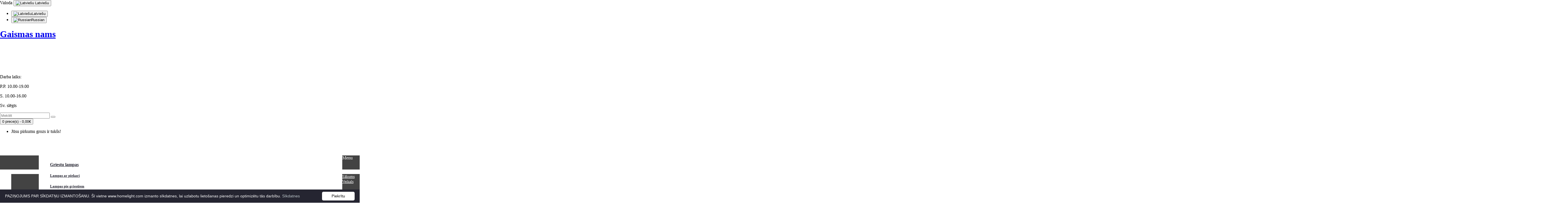

--- FILE ---
content_type: text/html; charset=utf-8
request_url: https://gaismasnams.com/index.php?route=product/product&product_id=441
body_size: 12235
content:
<!DOCTYPE html>
<!--[if IE]><![endif]-->
<!--[if IE 8 ]><html dir="ltr" lang="lv" class="ie8"><![endif]-->
<!--[if IE 9 ]><html dir="ltr" lang="lv" class="ie9"><![endif]-->
<!--[if (gt IE 9)|!(IE)]><!-->
<html dir="ltr" lang="lv">
<!--<![endif]-->
<head>
<meta charset="UTF-8" />
<meta name="viewport" content="width=device-width, initial-scale=1">
<meta http-equiv="X-UA-Compatible" content="IE=edge">
<meta http-equiv="Content-Security-Policy" content="upgrade-insecure-requests">
<meta name="verify-paysera" content="67462144d482dcb6805ce4ce56514983">
<title>Купить 41922B Gaismeklis ,melnā krāsā AR SLĒDZI  LED12W 1330Lm 4000K IP20 L615x37x110 GLOBO</title>
<base href="https://gaismasnams.com/" />
<meta name="description" content="41922B Gaismeklis ,melnā krāsā AR SLĒDZI  LED12W 1330Lm 4000K IP20 L615x37x110 GLOBO" />
<meta name="keywords" content="41922B,Gaismeklis,,melnā,krāsā,AR,SLĒDZI,,LED12W,1330Lm,4000K,IP20,L615x37x110,GLOBO,41922B Gaismeklis ,melnā krāsā AR SLĒDZI  LED12W 1330Lm 4000K IP20 L615x37x110 GLOBO" />
<script src="catalog/view/javascript/jquery/jquery-2.1.1.min.js?v=1.2" type="text/javascript"></script>
<script src="catalog/view/javascript/jquery/jquery-ui.min.js?v=1.2" type="text/javascript"></script>
<script src="catalog/view/javascript/jquery/jquery.ui.touch-punch.min.js?v=1.2" type="text/javascript"></script>
<link href="catalog/view/theme/tt_artfurniture1/stylesheet/opentheme/countdown/jquery.countdown.css?v=1.2" rel="stylesheet" type="text/css" />
<script src="catalog/view/javascript/jquery/owl-carousel/js/owl.carousel.min.js?v=1.2" type="text/javascript"></script>
<link href="catalog/view/javascript/jquery/owl-carousel/css/owl.carousel.min.css?v=1.2" rel="stylesheet" />
<link href="catalog/view/javascript/jquery/owl-carousel/css/owl.theme.green.min.css?v=1.2" rel="stylesheet" />
<script src="catalog/view/javascript/jquery/elevatezoom/jquery.elevatezoom.js?v=1.2" type="text/javascript"></script>
<script src="catalog/view/javascript/opentheme/countdown/jquery.plugin.min.js?v=1.2" type="text/javascript"></script>
<script src="catalog/view/javascript/opentheme/countdown/jquery.countdown.min.js?v=1.2" type="text/javascript"></script>
<script src="catalog/view/javascript/ocmegamenu/menu.js?v=1.2" type="text/javascript"></script>
<link href="catalog/view/theme/tt_artfurniture1/stylesheet/opentheme/countdown/jquery.countdown.css?v=1.2" rel="stylesheet" />
<link href="catalog/view/theme/tt_artfurniture1/stylesheet/opentheme/ocmegamenu/menu.css?v=1.2" rel="stylesheet" />
<link href="catalog/view/theme/tt_artfurniture1/stylesheet/opentheme/css/animate.css?v=1.2" rel="stylesheet" />
<link href="catalog/view/theme/tt_artfurniture1/stylesheet/opentheme/layoutproducts/layoutproducts.css?v=1.2" rel="stylesheet" />
<link href="catalog/view/javascript/bootstrap/css/bootstrap.min.css?v=1.2" rel="stylesheet" media="screen" />
<script src="catalog/view/javascript/bootstrap/js/bootstrap.min.js?v=1.2" type="text/javascript"></script>
<link href="catalog/view/javascript/font-awesome/css/font-awesome.min.css?v=1.2" rel="stylesheet" type="text/css" />
<link href="catalog/view/javascript/material-design-iconic-font/css/material-design-iconic-font.min.css?v=1.2" rel="stylesheet" type="text/css" />
<link href="catalog/view/javascript/simple-line-icons/css/simple-line-icons.css?v=1.2" rel="stylesheet" type="text/css" />
<link href="catalog/view/javascript/stroke-gap-icons/css/style.css?v=1.2" rel="stylesheet" type="text/css" />
<link href="catalog/view/javascript/ionicons/css/ionicons.min.css?v=1.2" rel="stylesheet" type="text/css" />
<link href="//fonts.googleapis.com/css?family=Roboto:300,400,500,700,900" rel="stylesheet" type="text/css" />
<link href="//fonts.googleapis.com/css?family=Poppins:300,400,500,600,700,800,900" rel="stylesheet" type="text/css" />
<link href="//fonts.googleapis.com/css?family=Rubik:400,500,700,900" rel="stylesheet" type="text/css" />
<link href="catalog/view/theme/tt_artfurniture1/stylesheet/stylesheet.css?v=1.8" rel="stylesheet">


<script src='https://api.mapbox.com/mapbox-gl-js/v1.2.0/mapbox-gl.js'></script>
<link href='https://api.mapbox.com/mapbox-gl-js/v1.2.0/mapbox-gl.css' rel='stylesheet' />
<style>
  body { margin:0; padding:0; }
  #map { position:absolute; top:0; bottom:0; width:100%; }
</style>



<script src="catalog/view/javascript/cloudzoom/cloud-zoom.1.0.2.min.js?v=1.24" type="text/javascript"></script>
<script src="catalog/view/javascript/cloudzoom/zoom.js?v=1.8" type="text/javascript"></script>
<script src="catalog/view/javascript/ocquickview/ocquickview.js?v=1.2" type="text/javascript"></script>
<link href="catalog/view/theme/tt_artfurniture1/stylesheet/ocquickview/ocquickview.css?v=1.2" rel="stylesheet" type="text/css" />
<link href="catalog/view/javascript/jquery/magnific/magnific-popup.css" type="text/css" rel="stylesheet" media="screen" />
<link href="catalog/view/javascript/jquery/datetimepicker/bootstrap-datetimepicker.min.css" type="text/css" rel="stylesheet" media="screen" />
<link href="catalog/view/theme/tt_artfurniture1/stylesheet/occolorswatches/swatches.css" type="text/css" rel="stylesheet" media="screen" />
<link href="catalog/view/theme/tt_artfurniture1/stylesheet/oczoom/zoom.css" type="text/css" rel="stylesheet" media="screen" />
<link href="catalog/view/theme/tt_artfurniture1/stylesheet/opentheme/ocajaxlogin/css/ocajaxlogin.css" type="text/css" rel="stylesheet" media="screen" />
<script src="catalog/view/javascript/jquery/magnific/jquery.magnific-popup.min.js" type="text/javascript"></script>
<script src="catalog/view/javascript/jquery/datetimepicker/moment/moment.min.js" type="text/javascript"></script>
<script src="catalog/view/javascript/jquery/datetimepicker/moment/moment-with-locales.min.js" type="text/javascript"></script>
<script src="catalog/view/javascript/jquery/datetimepicker/bootstrap-datetimepicker.min.js" type="text/javascript"></script>
<script src="catalog/view/javascript/occolorswatches/swatches.js" type="text/javascript"></script>
<script src="catalog/view/javascript/opentheme/ocajaxlogin/ocajaxlogin.js" type="text/javascript"></script>
<script src="catalog/view/javascript/common.js?v=1.4" type="text/javascript"></script>
<link href="http://gaismasnams.com/index.php?route=product/product&amp;product_id=441" rel="canonical" />

  <script>
    window.dataLayer = window.dataLayer || [];

    function gtag() {
      dataLayer.push(arguments);
    }
    gtag('consent', 'default', {
      'ad_storage': 'denied',
      'ad_user_data': 'denied',
      'ad_personalization': 'denied',
      'analytics_storage': 'denied'
    });
  </script>

<!-- Global site tag (gtag.js) - Google Analytics -->
<script async src="https://www.googletagmanager.com/gtag/js?id=UA-148038172-1"></script>
<script>
  window.dataLayer = window.dataLayer || [];
  function gtag(){dataLayer.push(arguments);}
  gtag('js', new Date());

  gtag('config', 'UA-148038172-1');
</script>

</head>
<body class="product-product-441 home1 group1">
<div class="wrapper">
<header>
	<div class="header-top">
		<div class="container">
			<div class="container-inner">
				<div class="row">
					<div class="col-md-4 col-sm-12 col-sms-12">
											</div>
					<div class="col-md-8 col-sm-12 col-sms-12">
						<div class="account-content">
																																																																																																																																																																																																																																																																																																																																																																																																																																																																																														  <form action="https://gaismasnams.com/index.php?route=common/language/language" method="post" enctype="multipart/form-data" id="form-language">
    <div class="language">
	  <label>Valoda</label>
      <button class="btn btn-link btn-language dropdown-toggle" data-toggle="dropdown">
            	  <img src="catalog/language/lv/lv.png" alt="Latviešu" title="Latviešu">
	  Latviešu
                        	  <i class="zmdi zmdi-chevron-down zmdi-hc-fw"></i></button>
      <ul class="dropdown-menu">
        		 			<li><button class="btn btn-link btn-block language-select item-selected" type="button" name="lv"><img src="catalog/language/lv/lv.png" alt="Latviešu" title="Latviešu" />Latviešu</button></li>
		      		 			<li><button class="btn btn-link btn-block language-select" type="button" name="ru-ru"><img src="catalog/language/ru-ru/ru-ru.png" alt="Russian" title="Russian" />Russian</button></li>
		            </ul>
    </div>
    <input type="hidden" name="code" value="" />
    <input type="hidden" name="redirect" value="https://gaismasnams.com/index.php?route=product/product&amp;product_id=441&amp;path=4" />
  </form>

							
							

						</div>
					</div>
				</div>
			</div>
		</div>
	</div>
	<div class="container-fix">
		<div class="container">
			<div class="row">
				<div class="col-md-3 col-sm-12 col-sms-12">
					<div class="logo-container">
						<div id="logo">
						  							<h1><a href="http://gaismasnams.com/index.php?route=common/home">Gaismas nams</a></h1>
						  						</div>
					</div>
				</div>
				<div class="col-md-9 col-sm-12 col-sms-12">
					<div class="top-email">
						
						<p><a style="text-decoration: none; color: white;" href="mail:info@homelight.lv">info@homelight.lv</a></p>
						<p><a style="text-decoration: none; color: white;" href="tel:(+371) 26543283">(+371) 26543283</a></p>
						<p><a style="text-decoration: none; color: white;" href="https://goo.gl/maps/5bGSxYNQXJxx9oW96" target="_blank">Brīvības iela 97, Rīga, LV-1001</a></p>
					</div>
					<div class="top-workinghours">
						<p>Darba laiks:</p>
						<p>P.P. 10.00-19.00</p>
						<p>S. 10.00-16.00</p>
						<p>Sv. slēgts</p>
					</div>
					<div class="search-containers"><div class="search-container">
	<div class="search-content">
		<div id="search">
					<form action="meklet" method="get">
						<input type="text" name="search" id="input-search" value="" placeholder="Meklēt" class="form-control input-lg" />
				<button type="submit" class="btn btn-default btn-lg"><i class="icon-magnifier icons"></i></button>
			</form>
		</div>
	</div>
</div></div>
					<div class="header-cart"><div id="cart" class="btn-group btn-block">
  <button type="button" data-toggle="dropdown" data-loading-text="Gaidiet..." class="btn dropdown-toggle dropdown-cart"><i class="icon-basket-loaded icons"></i> <span id="cart-total">0 prece(s) - 0,00€</span></button>
  <ul class="dropdown-menu pull-right">
        <li>
      <p class="text-center cart-empty">Jūsu pirkumu grozs ir tukšs!</p>
    </li>
      </ul>
</div></div>
				</div>
			</div>
		</div>
	</div>
	<div class="top-menu">
		<div class="container">
							    <style>
    #oc-menu-9568 .oc-menu-bar {
        min-height: 60px;
        background: #FFFFFF;
        color: #7A7A7A;
    }
    #oc-menu-9568.oc-menu-bar {
        min-height: 60px;
        background: #FFFFFF;
        color: #7A7A7A;
    }
    #oc-menu-9568 .ul-top-items .li-top-item {
        background: #FFFFFF;
        color: #FFFFFF;
    }
    #oc-menu-9568 .ul-top-items .li-top-item .a-top-link {
        padding: 20px 23px 20px 23px;
        color: #FFFFFF;
        font-size: 12px;
        text-transform: uppercase;
        font-weight: 600;
    }
    #oc-menu-9568 .ul-top-items .li-top-item:hover, #oc-menu-9568 .ul-top-items .li-top-item.active {
        background: #FFFFFF;
        color: #FFFFFF;
    }
    #oc-menu-9568 .ul-top-items .li-top-item:hover .a-top-link, #oc-menu-9568 .ul-top-items .li-top-item.active .a-top-link{
        color: #FFFFFF;
        font-weight: 600;
    }
    #oc-menu-9568 .mega-menu-container {
        width: 1000px;
        background: #FFFFFF;
        padding: 45px 40px 45px 40px;
        color: #252531;
    }
    #oc-menu-9568 .mega-menu-container a, #oc-menu-9568 .mega-menu-container h1, #oc-menu-9568 .mega-menu-container h2, #oc-menu-9568 .mega-menu-container h3,
    #oc-menu-9568 .mega-menu-container h4, #oc-menu-9568 .mega-menu-container h5, #oc-menu-9568 .mega-menu-container h6, #oc-menu-9568 .mega-menu-container span {
        color: #252531;
    }
    #oc-menu-9568 .ul-second-items .li-second-items {
        background: #FFFFFF;
        color: #363F4D;
    }
    #oc-menu-9568 .ul-second-items .li-second-items:hover, #oc-menu-9568 .ul-second-items .li-second-items.active {
        background: #FFFFFF;
        color: #BDA87F;
    }
    #oc-menu-9568 .ul-second-items .li-second-items .a-second-link {
        color: #363F4D;
        font-size: 12px;
        text-transform: uppercase;
        font-weight: 600;
    }
    #oc-menu-9568 .ul-second-items .li-second-items:hover .a-second-link, #oc-menu-9568 .ul-second-items .li-second-items.active .a-second-link {
        color: #BDA87F;
        font-weight: 600;
    }
    #oc-menu-9568 .ul-third-items .li-third-items {
        background: #FFFFFF;
    }
    #oc-menu-9568 .ul-third-items .li-third-items:hover, #oc-menu-9568 .ul-third-items .li-third-items.active {
        background: #FFFFFF;
    }
    #oc-menu-9568 .ul-third-items .li-third-items .a-third-link {
        color: #353D4B;
        font-size: 12px;
        text-transform: capitalize;
        font-weight: 400;
    }
    #oc-menu-9568 .ul-third-items .li-third-items:hover .a-third-link, #oc-menu-9568 .ul-third-items .li-third-items.active .a-third-link {
        color: #BDA87F;
        font-weight: 400;
    }
</style>
            <div class="oc-menu horizontal-menu oc-menu-bar visible-lg visible-md" id="oc-menu-9568">
                            <input type="hidden" id="menu-effect-9568" class="menu-effect" value="none" />
                <ul class="ul-top-items">
                                                                        <li class="li-top-item left" style="float: left">
                                                                    <a class="a-top-link" href="/lv/">
                                                                                                                            <span>Sākums</span>
                                                                                                                    </a>
                                                                                            </li>
                                                                                                <li class="li-top-item left" style="float: left">
                                                                    <a class="a-top-link" href="/lv/all">
                                                                                                                            <span>Veikals</span>
                                                                                                                            <i class="fa fa-caret-down" aria-hidden="true"></i>
                                                                            </a>
                                                                                                    <!-- Mega Menu -->
                                                                            
                                        
                                                                                                                                    <div class="mega-menu-container sub-menu-container left">
                                                                                                                                                                                                                                                                                                                                                                                    <div class="col-md-3 sub-item2-content" data-cols="3">
                                                                                                                                                        <a class="a-mega-second-link" href="/lv/griestu-lampas"><h4><strong>Griestu lampas</strong></h4></a>
                                                                                                                                                            <div class="sub_item3-content">
                                                                                                                                                                            <a class="a-mega-third-link" href="http://gaismasnams.com/index.php?route=product/category&amp;path=3"><h5>Lampas ar piekari</h5></a>
                                                                                                                                                                            <a class="a-mega-third-link" href="http://gaismasnams.com/index.php?route=product/category&amp;path=2"><h5>Lampas pie griestiem</h5></a>
                                                                                                                                                                    </div>
                                                                                                                                                    </div>
                                                                    
                                                                    
                                                                    
                                                                                                                                                                                                                                                                                <div class="col-md-3 sub-item2-content" data-cols="3">
                                                                                                                                                        <a class="a-mega-second-link" href="http://gaismasnams.com/index.php?route=product/category&amp;path=4"><h4><strong>Sienas lampas</strong></h4></a>
                                                                                                                                                    </div>
                                                                    
                                                                    
                                                                    
                                                                                                                                                                                                                                                                                <div class="col-md-3 sub-item2-content" data-cols="3">
                                                                                                                                                        <a class="a-mega-second-link" href="http://gaismasnams.com/index.php?route=product/category&amp;path=5"><h4><strong>Galda lampas</strong></h4></a>
                                                                                                                                                    </div>
                                                                    
                                                                    
                                                                    
                                                                                                                                                                                                                                                                                <div class="col-md-3 sub-item2-content" data-cols="3">
                                                                                                                                                        <a class="a-mega-second-link" href="http://gaismasnams.com/index.php?route=product/category&amp;path=6"><h4><strong>Stāvlampas</strong></h4></a>
                                                                                                                                                    </div>
                                                                    
                                                                    
                                                                    
                                                                                                                                                                                                                                                                                <div class="col-md-3 sub-item2-content" data-cols="3">
                                                                                                                                                        <a class="a-mega-second-link" href="http://gaismasnams.com/index.php?route=product/category&amp;path=7"><h4><strong>Spotveida gaismekļi</strong></h4></a>
                                                                                                                                                    </div>
                                                                    
                                                                    
                                                                    
                                                                                                                                                                                                                                                                                <div class="col-md-3 sub-item2-content" data-cols="3">
                                                                                                                                                        <a class="a-mega-second-link" href="http://gaismasnams.com/index.php?route=product/category&amp;path=8"><h4><strong>Iebūvējamie gaismekļi</strong></h4></a>
                                                                                                                                                    </div>
                                                                    
                                                                    
                                                                    
                                                                                                                                                                                                                                                                                <div class="col-md-3 sub-item2-content" data-cols="3">
                                                                                                                                                        <a class="a-mega-second-link" href="http://gaismasnams.com/index.php?route=product/category&amp;path=9"><h4><strong>Āra apgaismojums</strong></h4></a>
                                                                                                                                                    </div>
                                                                    
                                                                    
                                                                    
                                                                                                                                                                                                                                                                                <div class="col-md-3 sub-item2-content" data-cols="3">
                                                                                                                                                        <a class="a-mega-second-link" href="/lv/spuldzes"><h4><strong>Spuldzes</strong></h4></a>
                                                                                                                                                            <div class="sub_item3-content">
                                                                                                                                                                            <a class="a-mega-third-link" href="http://gaismasnams.com/index.php?route=product/category&amp;path=11"><h5>Citas spuldzes</h5></a>
                                                                                                                                                                            <a class="a-mega-third-link" href="http://gaismasnams.com/index.php?route=product/category&amp;path=12"><h5>LED spuldzes</h5></a>
                                                                                                                                                                    </div>
                                                                                                                                                    </div>
                                                                    
                                                                    
                                                                    
                                                                                                                                                                                                                                                                                <div class="col-md-3 sub-item2-content" data-cols="3">
                                                                                                                                                        <a class="a-mega-second-link" href="http://gaismasnams.com/index.php?route=product/category&amp;path=17"><h4><strong>Rozetes un slēdži</strong></h4></a>
                                                                                                                                                    </div>
                                                                    
                                                                    
                                                                    
                                                                                                                                                                                                                                                                                <div class="col-md-3 sub-item2-content" data-cols="3">
                                                                                                                                                        <a class="a-mega-second-link" href="http://gaismasnams.com/index.php?route=product/category&amp;path=18"><h4><strong>LED produkti</strong></h4></a>
                                                                                                                                                    </div>
                                                                    
                                                                    
                                                                    
                                                                                                                                                                                                                                                                                                                                                            </div>
                                                                                                                        
                                    <!-- Flyout Menu -->
                                                                                                </li>
                                                                                                <li class="li-top-item left" style="float: left">
                                                                    <a class="a-top-link" href="/lv/par-mums">
                                                                                                                            <span>Par mums</span>
                                                                                                                    </a>
                                                                                            </li>
                                                                                                <li class="li-top-item left" style="float: left">
                                                                    <a class="a-top-link" href="/lv/specials">
                                                                                                                            <span>Īpašie piedāvājumi </span>
                                                                                                                    </a>
                                                                                            </li>
                                                                                                <li class="li-top-item left" style="float: left">
                                                                    <a class="a-top-link" href="/lv/latest">
                                                                                                                            <span>Jaunumi</span>
                                                                                                                    </a>
                                                                                            </li>
                                                                                                <li class="li-top-item left" style="float: left">
                                                                    <a class="a-top-link" href="/lv/kontakti">
                                                                                                                            <span>Kontakti</span>
                                                                                                                    </a>
                                                                                            </li>
                                                            </ul>
                    </div>
    
        
    
    <style>
    #oc-menu-1233 .oc-menu-bar {
        min-height: 50px;
        background: #434343;
        color: #FFFFFF;
    }
    #oc-menu-1233.oc-menu-bar {
        min-height: 50px;
        background: #434343;
        color: #FFFFFF;
    }
    #oc-menu-1233 .ul-top-items .li-top-item {
        background: #434343;
        color: #FFFFFF;
    }
    #oc-menu-1233 .ul-top-items .li-top-item .a-top-link {
        padding: 0px 0px 0px 0px;
        color: #FFFFFF;
        font-size: 14px;
        text-transform: none;
        font-weight: 400;
    }
    #oc-menu-1233 .ul-top-items .li-top-item:hover, #oc-menu-1233 .ul-top-items .li-top-item.active {
        background: #B3936D;
        color: #B3936D;
    }
    #oc-menu-1233 .ul-top-items .li-top-item:hover .a-top-link, #oc-menu-1233 .ul-top-items .li-top-item.active .a-top-link{
        color: #B3936D;
        font-weight: 400;
    }
    #oc-menu-1233 .mega-menu-container {
        width: 100%;
        background: #434343;
        padding: 0px 0px 0px 0px;
        color: #FFFFFF;
    }
    #oc-menu-1233 .mega-menu-container a, #oc-menu-1233 .mega-menu-container h1, #oc-menu-1233 .mega-menu-container h2, #oc-menu-1233 .mega-menu-container h3,
    #oc-menu-1233 .mega-menu-container h4, #oc-menu-1233 .mega-menu-container h5, #oc-menu-1233 .mega-menu-container h6, #oc-menu-1233 .mega-menu-container span {
        color: #FFFFFF;
    }
    #oc-menu-1233 .ul-second-items .li-second-items {
        background: #434343;
        color: #FFFFFF;
    }
    #oc-menu-1233 .ul-second-items .li-second-items:hover, #oc-menu-1233 .ul-second-items .li-second-items.active {
        background: #434343;
        color: #B3936D;
    }
    #oc-menu-1233 .ul-second-items .li-second-items .a-second-link {
        color: #FFFFFF;
        font-size: 13px;
        text-transform: none;
        font-weight: 400;
    }
    #oc-menu-1233 .ul-second-items .li-second-items:hover .a-second-link, #oc-menu-1233 .ul-second-items .li-second-items.active .a-second-link {
        color: #B3936D;
        font-weight: 400;
    }
    #oc-menu-1233 .ul-third-items .li-third-items {
        background: #434343;
    }
    #oc-menu-1233 .ul-third-items .li-third-items:hover, #oc-menu-1233 .ul-third-items .li-third-items.active {
        background: #434343;
    }
    #oc-menu-1233 .ul-third-items .li-third-items .a-third-link {
        color: #FFFFFF;
        font-size: 12px;
        text-transform: none;
        font-weight: 400;
    }
    #oc-menu-1233 .ul-third-items .li-third-items:hover .a-third-link, #oc-menu-1233 .ul-third-items .li-third-items.active .a-third-link {
        color: #B3936D;
        font-weight: 400;
    }
</style>
    
        
            <div class="oc-menu mobile-menu hidden-lg hidden-md" id="oc-menu-1233">
                            <input type="hidden" id="menu-effect-1233" class="menu-effect" value="fade" />
                <div class="oc-menu-bar">
                    <div class="left"><i class="fa fa-bars"></i> <span>Menu</span></div>
                    <div class="right"><i class="fa fa-chevron-down" aria-hidden="true"></i></div>
                </div>
                <ul class="ul-top-items">
                                                                        <li class="li-top-item">
                                                                    <a class="a-top-link a-item" href="/lv/">
                                                                                                                            <span>Sākums</span>
                                                                            </a>
                                                                                                                                </li>
                                                                                                <li class="li-top-item">
                                                                    <a class="a-top-link a-item" href="javascript:void(0)">
                                                                                                                            <span>Veikals</span>
                                                                            </a>
                                                                                                                                        
                                                                                                                        <div class="mega-menu-container sub-menu-container left  full-width">
                                                                                                                                                                                                                                                                                                                                                            <div class="col-md-3 sub-item2-content" data-cols="3">
                                                                                                                                                <a class="a-mega-second-link" href="/lv/griestu-lampas"><h4><strong>Griestu lampas</strong></h4></a>
                                                                                                                                                    <span class="third-open" style="position: absolute; right: -10px; top: -5px;">
                                                                                <i class="fa fa-plus"></i>
                                                                                <i class="fa fa-minus" style="display: none;"></i>
                                                                            </span>
                                                                            <div class="sub_item3-content" style="height: auto; display: none !important;">
                                                                                                                                                                    <a class="a-mega-third-link" href="http://gaismasnams.com/index.php?route=product/category&amp;path=3"><h5>Lampas ar piekari</h5></a>
                                                                                                                                                                    <a class="a-mega-third-link" href="http://gaismasnams.com/index.php?route=product/category&amp;path=2"><h5>Lampas pie griestiem</h5></a>
                                                                                                                                                            </div>
                                                                                                                                            </div>
                                                                
                                                                
                                                                
                                                                                                                                                                                                                                                                <div class="col-md-3 sub-item2-content" data-cols="3">
                                                                                                                                                <a class="a-mega-second-link" href="http://gaismasnams.com/index.php?route=product/category&amp;path=4"><h4><strong>Sienas lampas</strong></h4></a>
                                                                                                                                            </div>
                                                                
                                                                
                                                                
                                                                                                                                                                                                                                                                <div class="col-md-3 sub-item2-content" data-cols="3">
                                                                                                                                                <a class="a-mega-second-link" href="http://gaismasnams.com/index.php?route=product/category&amp;path=5"><h4><strong>Galda lampas</strong></h4></a>
                                                                                                                                            </div>
                                                                
                                                                
                                                                
                                                                                                                                                                                                                                                                <div class="col-md-3 sub-item2-content" data-cols="3">
                                                                                                                                                <a class="a-mega-second-link" href="http://gaismasnams.com/index.php?route=product/category&amp;path=6"><h4><strong>Stāvlampas</strong></h4></a>
                                                                                                                                            </div>
                                                                
                                                                
                                                                
                                                                                                                                                                                                                                                                <div class="col-md-3 sub-item2-content" data-cols="3">
                                                                                                                                                <a class="a-mega-second-link" href="http://gaismasnams.com/index.php?route=product/category&amp;path=7"><h4><strong>Spotveida gaismekļi</strong></h4></a>
                                                                                                                                            </div>
                                                                
                                                                
                                                                
                                                                                                                                                                                                                                                                <div class="col-md-3 sub-item2-content" data-cols="3">
                                                                                                                                                <a class="a-mega-second-link" href="http://gaismasnams.com/index.php?route=product/category&amp;path=8"><h4><strong>Iebūvējamie gaismekļi</strong></h4></a>
                                                                                                                                            </div>
                                                                
                                                                
                                                                
                                                                                                                                                                                                                                                                <div class="col-md-3 sub-item2-content" data-cols="3">
                                                                                                                                                <a class="a-mega-second-link" href="http://gaismasnams.com/index.php?route=product/category&amp;path=9"><h4><strong>Āra apgaismojums</strong></h4></a>
                                                                                                                                            </div>
                                                                
                                                                
                                                                
                                                                                                                                                                                                                                                                <div class="col-md-3 sub-item2-content" data-cols="3">
                                                                                                                                                <a class="a-mega-second-link" href="/lv/spuldzes"><h4><strong>Spuldzes</strong></h4></a>
                                                                                                                                                    <span class="third-open" style="position: absolute; right: -10px; top: -5px;">
                                                                                <i class="fa fa-plus"></i>
                                                                                <i class="fa fa-minus" style="display: none;"></i>
                                                                            </span>
                                                                            <div class="sub_item3-content" style="height: auto; display: none !important;">
                                                                                                                                                                    <a class="a-mega-third-link" href="http://gaismasnams.com/index.php?route=product/category&amp;path=11"><h5>Citas spuldzes</h5></a>
                                                                                                                                                                    <a class="a-mega-third-link" href="http://gaismasnams.com/index.php?route=product/category&amp;path=12"><h5>LED spuldzes</h5></a>
                                                                                                                                                            </div>
                                                                                                                                            </div>
                                                                
                                                                
                                                                
                                                                                                                                                                                                                                                                <div class="col-md-3 sub-item2-content" data-cols="3">
                                                                                                                                                <a class="a-mega-second-link" href="/lv/led-spuldzes"><h4><strong>LED spuldzes</strong></h4></a>
                                                                                                                                                    <span class="third-open" style="position: absolute; right: -10px; top: -5px;">
                                                                                <i class="fa fa-plus"></i>
                                                                                <i class="fa fa-minus" style="display: none;"></i>
                                                                            </span>
                                                                            <div class="sub_item3-content" style="height: auto; display: none !important;">
                                                                                                                                                                    <a class="a-mega-third-link" href="http://gaismasnams.com/index.php?route=product/category&amp;path=13"><h5>01. Sveces/Bumbinas/Classic</h5></a>
                                                                                                                                                                    <a class="a-mega-third-link" href="http://gaismasnams.com/index.php?route=product/category&amp;path=14"><h5>02. MR16/GU10</h5></a>
                                                                                                                                                                    <a class="a-mega-third-link" href="http://gaismasnams.com/index.php?route=product/category&amp;path=15"><h5>03. AR111/GX53/G4/G9/R7S</h5></a>
                                                                                                                                                                    <a class="a-mega-third-link" href="http://gaismasnams.com/index.php?route=product/category&amp;path=16"><h5>04. LED FILAMENT</h5></a>
                                                                                                                                                            </div>
                                                                                                                                            </div>
                                                                
                                                                
                                                                
                                                                                                                                                                                                                                                                <div class="col-md-3 sub-item2-content" data-cols="3">
                                                                                                                                                <a class="a-mega-second-link" href="http://gaismasnams.com/index.php?route=product/category&amp;path=18"><h4><strong>LED produkti</strong></h4></a>
                                                                                                                                            </div>
                                                                
                                                                
                                                                
                                                                                                                                                                                                                                                                                                                                    </div>
                                                                            
                                                                                                </li>
                                                                                                <li class="li-top-item">
                                                                    <a class="a-top-link a-item" href="/lv/par-mums">
                                                                                                                            <span>Par mums</span>
                                                                            </a>
                                                                                                                                </li>
                                                                                                <li class="li-top-item">
                                                                    <a class="a-top-link a-item" href="/lv/specials">
                                                                                                                            <span>Īpašie piedāvājumi </span>
                                                                            </a>
                                                                                                                                </li>
                                                                                                <li class="li-top-item">
                                                                    <a class="a-top-link a-item" href="/lv/latest">
                                                                                                                            <span>Jaunumi</span>
                                                                            </a>
                                                                                                                                </li>
                                                                                                <li class="li-top-item">
                                                                    <a class="a-top-link a-item" href="/lv/kontakti">
                                                                                                                            <span>Kontakti</span>
                                                                            </a>
                                                                                                                                </li>
                                                            </ul>
                    </div>
    
  
					</div>
	</div>
</header>
<script type="text/javascript">
$(document).ready(function(){
	$(window).scroll(function () {
		if ($(this).scrollTop() > 179) {
		$('.top-menu').addClass("fix-nav");
		} else {
		$('.top-menu').removeClass("fix-nav");
		}
	});
	$(function dropDown()
	{
		elementClick = '#form-currency .btn-currency,#form-language .btn-language,#top-links label,#cart .dropdown-cart';
		elementSlide =  '.dropdown-menu';
		activeClass = 'active';

		$(elementClick).on('click', function(e){
		e.stopPropagation();
		var subUl = $(this).next(elementSlide);
		if(subUl.is(':hidden'))
		{
		subUl.slideDown();
		$(this).addClass(activeClass);
		}
		else
		{
		subUl.slideUp();
		$(this).removeClass(activeClass);
		}
		$(elementClick).not(this).next(elementSlide).slideUp();
		$(elementClick).not(this).removeClass(activeClass);
		e.preventDefault();
		});

		$(elementSlide).on('click', function(e){
		e.stopPropagation();
		});

		$(document).on('click', function(e){
		e.stopPropagation();
		var elementHide = $(elementClick).next(elementSlide);
		$(elementHide).slideUp();
		$(elementClick).removeClass('active');
		});
	});
});
</script>
<div id="product-product" class="container">
    <ul class="breadcrumb">
                    <li><a href="http://gaismasnams.com/index.php?route=common/home"><i class="fa fa-home"></i></a></li>
                    <li><a href="http://gaismasnams.com/index.php?route=product/category&amp;path=4">Sienas lampas</a></li>
                    <li><a href="http://gaismasnams.com/index.php?route=product/product&amp;path=4&amp;product_id=441">41922B Gaismeklis ,melnā krāsā AR SLĒDZI  LED12W 1330Lm 4000K IP20 L615x37x110 GLOBO</a></li>
            </ul>
    <div class="row">
                                    <div id="content" class="col-sm-12"><div id="ajax-login-block">
</div>
<div id="ajax-loader">
    <img src="http://gaismasnams.com/image/catalog/AjaxLoader.gif" alt="" />
</div>
<div class="ajax-body-login">
    <div class="account-login">
        <div class="page-title">
            <h1>Login or create an account</h1>
            <a href="javascript:void(0);" class="a-close-frm" onclick="ocajaxlogin.closeForm();"><span>Close</span></a>
        </div>
        <div class="ajax-content">
            <div class="ajax-container">
    <div class="login-form-content">
        <h2>Returning Customer</h2>
        <p><strong>I am a returning customer</strong></p>
        <form action="#" method="post" id="ajax-login-form" enctype="multipart/form-data">
            <div class="form-group">
                <label class="control-label" for="input-email">E-Mail Address</label>
                <input type="text" name="email" value="" placeholder="E-Mail Address" id="input-email" class="form-control" />
            </div>
            <div class="form-group">
                <label class="control-label" for="input-password">Password</label>
                <input type="password" name="password" value="" placeholder="Password" id="input-password" class="form-control" />
                <a class="forgotten" href="https://gaismasnams.com/index.php?route=account/forgotten">Forgotten Password</a>
            </div>
            <div class="action">
                <button class="button" type="button" onclick="ocajaxlogin.loginAction(document.getElementById('input-email').value, document.getElementById('input-password').value)"><span>Autorizēties</span></button>
                <button class="button" type="button" onclick="ocajaxlogin.appendRegisterForm()"><span>Create an account</span></button>
                <img class="ajax-load-img" alt="" src="http://gaismasnams.com/image/catalog/AjaxLoader.gif" width="30" height="30" />
            </div>
                    </form>
    </div>
</div>

<script type="text/javascript">
    $(document).ready(function () {
        var keycode = '';

        $('#input-email').keypress(function (e) {
            keycode = (e.keyCode ? e.keyCode : e.which);
            if(keycode == '13') {
                ocajaxlogin.loginAction(ocajaxlogin.loginAction(document.getElementById('input-email').value, document.getElementById('input-password').value));
            }
        });

        $('#input-password').keypress(function (e) {
            keycode = (e.keyCode ? e.keyCode : e.which);
            if(keycode == '13') {
                ocajaxlogin.loginAction(ocajaxlogin.loginAction(document.getElementById('input-email').value, document.getElementById('input-password').value));
            }
        });
    });

</script>


        </div>
    </div>
    <div class="account-register">
        <div class="page-title">
            <h1>Login or create an account</h1>
            <a href="javascript:void(0);" class="a-close-frm" onclick="ocajaxlogin.closeForm();"><span>Close</span></a>
        </div>
        <div class="ajax-content">
            <div class="ajax-container">
    <div class="register-form-content">
        <h1>Register Account</h1>
        <p>If you already have an account with us, please login at the <a onclick="ocajaxlogin.appendLoginForm()" href="javascript:void(0);">login form</a>.</p>
        <form action="https://gaismasnams.com/index.php?route=extension/module/ajaxregister" method="post" id="ajax-register-form" enctype="multipart/form-data" class="form-horizontal">
            <fieldset id="account">
                <legend>Your Personal Details</legend>
                <div class="form-group required" style="display:  none ;">
                    <label class="col-sm-2 control-label">Customer Group</label>
                    <div class="col-sm-10">
                                                                        <div class="radio">
                            <label>
                                <input type="radio" name="customer_group_id" value="1" checked="checked" />
                                Default</label>
                        </div>
                                                                    </div>
                </div>
                <div class="form-group required">
                    <label class="col-sm-2 control-label" for="input-firstname">First Name</label>
                    <div class="col-sm-10">
                        <input type="text" name="firstname" value="" placeholder="First Name" id="input-firstname" class="form-control" />
                        <!-- Error First Name -->
                        <div class="for-error error-firstname"></div>
                    </div>
                </div>
                <div class="form-group required">
                    <label class="col-sm-2 control-label" for="input-lastname">Last Name</label>
                    <div class="col-sm-10">
                        <input type="text" name="lastname" value="" placeholder="Last Name" id="input-lastname" class="form-control" />
                        <!-- Error Last Name -->
                        <div class="for-error error-lastname"></div>
                    </div>
                </div>
                <div class="form-group required">
                    <label class="col-sm-2 control-label" for="input-register-email">E-Mail</label>
                    <div class="col-sm-10">
                        <input type="email" name="email" value="" placeholder="E-Mail" id="input-register-email" class="form-control" />
                        <!-- Error Email -->
                        <div class="for-error error-email"></div>
                    </div>
                </div>
                <div class="form-group required">
                    <label class="col-sm-2 control-label" for="input-telephone">Telephone</label>
                    <div class="col-sm-10">
                        <input type="tel" name="telephone" value="" placeholder="Telephone" id="input-telephone" class="form-control" />
                        <!-- Error Phone -->
                        <div class="for-error error-telephone"></div>
                    </div>
                </div>
                            </fieldset>
            <fieldset>
                <legend>Your Password</legend>
                <div class="form-group required">
                    <label class="col-sm-2 control-label" for="input-register-password">Password</label>
                    <div class="col-sm-10">
                        <input type="password" name="password" value="" placeholder="Password" id="input-register-password" class="form-control" />
                        <!-- Error Password -->
                        <div class="for-error error-password"></div>
                    </div>
                </div>
                <div class="form-group required">
                    <label class="col-sm-2 control-label" for="input-confirm">Password Confirm</label>
                    <div class="col-sm-10">
                        <input type="password" name="confirm" value="" placeholder="Password Confirm" id="input-confirm" class="form-control" />
                        <!-- Error Confirm Password -->
                        <div class="for-error error-confirm"></div>
                    </div>
                </div>
            </fieldset>
            <fieldset>
                <legend>Newsletter</legend>
                <div class="form-group">
                    <label class="col-sm-2 control-label">Subscribe</label>
                    <div class="col-sm-10">
                                                <label class="radio-inline">
                            <input type="radio" name="newsletter" value="1" />
                            Jā</label>
                        <label class="radio-inline">
                            <input type="radio" name="newsletter" value="0" checked="checked" />
                            Nē</label>
                                            </div>
                </div>
            </fieldset>
            
                        <div class="buttons">
                <div class="pull-right">I have read and agree to the <a href="https://gaismasnams.com/index.php?route=information/information/agree&amp;information_id=3" class="agree"><b>Datu drošība</b></a>
                                            <input type="checkbox" name="agree" value="1" />
                                        &nbsp;
                    <input type="button" onclick="ocajaxlogin.registerAction();" value="Turpināt" class="btn btn-primary" />
                    <img class="ajax-load-img" alt="" src="http://gaismasnams.com/image/catalog/AjaxLoader.gif" width="30" height="30" />
                </div>
            </div>
                    </form>
    </div>
    <div class="alert alert-danger for-error error-warning"><i class="fa fa-exclamation-circle"></i><span></span></div>
</div>
<script type="text/javascript"><!--
    // Sort the custom fields
    $('#account .form-group[data-sort]').detach().each(function() {
        if ($(this).attr('data-sort') >= 0 && $(this).attr('data-sort') <= $('#account .form-group').length) {
            $('#account .form-group').eq($(this).attr('data-sort')).before(this);
        }

        if ($(this).attr('data-sort') > $('#account .form-group').length) {
            $('#account .form-group:last').after(this);
        }

        if ($(this).attr('data-sort') < -$('#account .form-group').length) {
            $('#account .form-group:first').before(this);
        }
    });

    $('#address .form-group[data-sort]').detach().each(function() {
        if ($(this).attr('data-sort') >= 0 && $(this).attr('data-sort') <= $('#address .form-group').length) {
            $('#address .form-group').eq($(this).attr('data-sort')).before(this);
        }

        if ($(this).attr('data-sort') > $('#address .form-group').length) {
            $('#address .form-group:last').after(this);
        }

        if ($(this).attr('data-sort') < -$('#address .form-group').length) {
            $('#address .form-group:first').before(this);
        }
    });

    $('input[name=\'customer_group_id\']').on('change', function() {
        $.ajax({
            url: 'index.php?route=account/register/customfield&customer_group_id=' + this.value,
            dataType: 'json',
            success: function(json) {
                $('.custom-field').hide();
                $('.custom-field').removeClass('required');

                for (i = 0; i < json.length; i++) {
                    custom_field = json[i];

                    $('#custom-field' + custom_field['custom_field_id']).show();

                    if (custom_field['required']) {
                        $('#custom-field' + custom_field['custom_field_id']).addClass('required');
                    }
                }


            },
            error: function(xhr, ajaxOptions, thrownError) {
                console.log(thrownError + "\r\n" + xhr.statusText + "\r\n" + xhr.responseText);
            }
        });
    });

    $('input[name=\'customer_group_id\']:checked').trigger('change');
    //--></script>
<script type="text/javascript"><!--
    $('button[id^=\'button-custom-field\']').on('click', function() {
        var element = this;

        $('#form-upload').remove();

        $('body').prepend('<form enctype="multipart/form-data" id="form-upload" style="display: none;"><input type="file" name="file" /></form>');

        $('#form-upload input[name=\'file\']').trigger('click');

        if (typeof timer != 'undefined') {
            clearInterval(timer);
        }

        timer = setInterval(function() {
            if ($('#form-upload input[name=\'file\']').val() != '') {
                clearInterval(timer);

                $.ajax({
                    url: 'index.php?route=tool/upload',
                    type: 'post',
                    dataType: 'json',
                    data: new FormData($('#form-upload')[0]),
                    cache: false,
                    contentType: false,
                    processData: false,
                    beforeSend: function() {
                        $(element).button('loading');
                    },
                    complete: function() {
                        $(element).button('reset');
                    },
                    success: function(json) {
                        $(element).parent().find('.text-danger').remove();

                        if (json['error']) {
                            $(node).parent().find('input').after('<div class="text-danger">' + json['error'] + '</div>');
                        }

                        if (json['success']) {
                            alert(json['success']);

                            $(element).parent().find('input').val(json['code']);
                        }
                    },
                    error: function(xhr, ajaxOptions, thrownError) {
                        alert(thrownError + "\r\n" + xhr.statusText + "\r\n" + xhr.responseText);
                    }
                });
            }
        }, 500);
    });
    //--></script>
<script type="text/javascript"><!--
    $('.date').datetimepicker({
        language: document.cookie.match(new RegExp('language=([^;]+)'))[1],
        pickTime: false
    });

    $('.time').datetimepicker({
        language: document.cookie.match(new RegExp('language=([^;]+)'))[1],
        pickDate: false
    });

    $('.datetime').datetimepicker({
        language: document.cookie.match(new RegExp('language=([^;]+)'))[1],
        pickDate: true,
        pickTime: true
    });
    //--></script>
        </div>
    </div>
    <div class="account-success">
        <div class="ajax-content">
            <div class="ajax-container">
  <div class="success-content">
    <div class="page-title"><h1>Jūsu profils ir veiksmīgi izveidots!</h1></div>
    <p>Paldies par reģistrēšanos Gaismas nams lapā!</p><p>Jums tiks paziņots pa e-pastu, tiklīdz Jūsu profils būs aktivizēts</p><p>Ja Jums ir JEBKĀDI jautājumi par šīs vietnes darbību, lūdzu, <a href="http://gaismasnams.com/index.php?route=information/contact">sazinieties ar mums</a>.</p>
    <div class="buttons">
      <div class="pull-right"><button class="button" onclick="window.location.href='https://gaismasnams.com/index.php?route=account/account'"><span>Turpināt</span></button></div>
    </div>
  </div>
</div>
        </div>
    </div>
    <div class="logout-success">
        <div class="ajax-content">
            <div class="ajax-container">
  <div class="success-content">
    <div class="page-title"><h1>Profils</h1></div>
    <p>Jūs veiksmīgi esat izgājis(-usi) no sava profila.</p><p>Jūsu iepirkuma grozs ir saglabāts un tiks atjaunots nākamajā pieslēgšanās reizē.</p>
    <div class="buttons">
      <div class="pull-right"><button class="button" onclick="window.location.href='http://gaismasnams.com/index.php?route=common/home'"><span>Turpināt</span></button></div>
    </div>
  </div>
</div>
        </div>
    </div>
</div>
<div class="opc-hidden">
            <input type="hidden" id="input-opc-status" value="1" />
    </div>


            <div class="row">                                                     <div class="col-sm-6 block-1">
                                            <input type="hidden" id="check-use-zoom" value="1" />
                        <input type="hidden" id="light-box-position" value="1" />
                        <input type="hidden" id="product-identify" value="441" />
                        <div class="lightbox-container"></div>
                                                    <div class="product-zoom-image">
                                                                    <a href="https://gaismasnams.com/image/catalog/1c3788e2-3f5f-47af-a552-afd58e0ad794_ad3d84ef-7a7e-11ef-a9c3-001078406b0a.jpeg" class="cloud-zoom main-image" id="product-cloud-zoom" style="width: 800px; height: 800px;"
                                       rel="                                             showTitle: true ,                                            zoomWidth:800,zoomHeight:800,                                             position:'inside', adjustX: 0 ">
                                        <img src="https://gaismasnams.com/image/catalog/1c3788e2-3f5f-47af-a552-afd58e0ad794_ad3d84ef-7a7e-11ef-a9c3-001078406b0a.jpeg" title="41922B Gaismeklis ,melnā krāsā AR SLĒDZI  LED12W 1330Lm 4000K IP20 L615x37x110 GLOBO" alt="41922B Gaismeklis ,melnā krāsā AR SLĒDZI  LED12W 1330Lm 4000K IP20 L615x37x110 GLOBO" />
                                    </a>
                                                            </div>
                            <div class="additional-images owl-carousel owl-theme">
                                                                    <div class="item">
                                        <a class="cloud-zoom-gallery sub-image" id="product-image-default" href="https://gaismasnams.com/image/catalog/1c3788e2-3f5f-47af-a552-afd58e0ad794_ad3d84ef-7a7e-11ef-a9c3-001078406b0a.jpeg" title="41922B Gaismeklis ,melnā krāsā AR SLĒDZI  LED12W 1330Lm 4000K IP20 L615x37x110 GLOBO"
                                           rel="useZoom: 'product-cloud-zoom', smallImage: 'https://gaismasnams.com/image/catalog/1c3788e2-3f5f-47af-a552-afd58e0ad794_ad3d84ef-7a7e-11ef-a9c3-001078406b0a.jpeg'" data-pos="1">
                                            <img src="https://gaismasnams.com/image/catalog/1c3788e2-3f5f-47af-a552-afd58e0ad794_ad3d84ef-7a7e-11ef-a9c3-001078406b0a.jpeg" title="41922B Gaismeklis ,melnā krāsā AR SLĒDZI  LED12W 1330Lm 4000K IP20 L615x37x110 GLOBO" alt="41922B Gaismeklis ,melnā krāsā AR SLĒDZI  LED12W 1330Lm 4000K IP20 L615x37x110 GLOBO" />
                                        </a>
                                    </div>
                                                                                            </div>

                                                            </div>
                                                                    <div class="col-sm-6 block-2">
                    <h1 class="product-name 441">41922B Gaismeklis ,melnā krāsā AR SLĒDZI  LED12W 1330Lm 4000K IP20 L615x37x110 GLOBO</h1>
					                                            <ul class="list-unstyled">
														<li class="price-product"><span class="price-new">59,90€</span><span class="price-old">66,00€</span></li>
																																		</ul>
                    					<ul class="list-unstyled">
						
						<li>Modelis: <span class="ex-text">00025212      </span></li>
												<li>Pieejamība: <span class="ex-text">2</span></li>
					</ul>
					<p class="short-des">
						..
					</p>
                    <div id="product">                                                 <div class="form-group">
							<div class="quantity-box">
								<label class="control-label" for="input-quantity">Daudzums</label>
								<div class="quantity-content">
									<input type="button" id="plus" value="&#43;" class="form-control"/>
									<input type="text" name="quantity" value="1" size="2" id="input-quantity" class="form-control" />
									<input type="button" id="minus" value="-" class="form-control" />
								</div>
							</div>
							<input type="hidden" name="product_id" value="441" />
							<div class="product-actions">
                                
								    <button type="button" id="button-cart" data-loading-text="Gaidiet..." class="btn">Ielikt grozā</button>
                                
							</div>
                        </div>
                        </div>
					                    			</div>
            </div>
			<div class="block-3">
				<div class="block-3-content">
					<ul class="nav nav-tabs">
						    <li><a href="#tab-description" data-toggle="tab">Apraksts</a></li>
													<li class="active"><a href="#tab-specification" data-toggle="tab">Specifikācija</a></li>
																	</ul>
					<div class="tab-content">
						<div class="tab-pane" id="tab-description"></div>
													<div class="tab-pane active" id="tab-specification">
								<table class="table table-bordered">
																			<thead>
										<tr>
											<td colspan="2"><strong>Produkta specifikācijas</strong></td>
										</tr>
										</thead>
										<tbody>
																					<tr>
												<td>Augstums, mm</td>
												<td>37</td>
											</tr>
																					<tr>
												<td>Garums, mm</td>
												<td>615</td>
											</tr>
																					<tr>
												<td>IP aizsardzība</td>
												<td>IP20</td>
											</tr>
																					<tr>
												<td>Jauda, W</td>
												<td>12</td>
											</tr>
																					<tr>
												<td>Jaunums</td>
												<td>Jā</td>
											</tr>
																					<tr>
												<td>Krāsa</td>
												<td>Melns</td>
											</tr>
																					<tr>
												<td>Krāsas temperatūra (К)</td>
												<td>4000</td>
											</tr>
																					<tr>
												<td>Patrons</td>
												<td>LED (integrēts)</td>
											</tr>
																					<tr>
												<td>Spriegums, V</td>
												<td>220-240</td>
											</tr>
																					<tr>
												<td>Spuldzes komplektācijā</td>
												<td>LED (integrēts)</td>
											</tr>
																					<tr>
												<td>Stils</td>
												<td>Modernais</td>
											</tr>
																				</tbody>
																	</table>
							</div>
																	</div>
				</div>
			</div>
            </div>
        
		</div>
</div>
<script type="text/javascript"><!--
    $('#product-product select[name=\'recurring_id\'], #product-product input[name="quantity"]').change(function(){
        $.ajax({
            url: 'index.php?route=product/product/getRecurringDescription',
            type: 'post',
            data: $('#product-product input[name=\'product_id\'], #product-product input[name=\'quantity\'], #product-product select[name=\'recurring_id\']'),
            dataType: 'json',
            beforeSend: function() {
                $('#product-product #recurring-description').html('');
            },
            success: function(json) {
                $('#product-product .alert-dismissible, .text-danger').remove();

                if (json['success']) {
                    $('#product-product #recurring-description').html(json['success']);
                }
            }
        });
    });
    //--></script>
<script type="text/javascript"><!--
    $('#product-product #button-cart').on('click', function() {
        $.ajax({
            url: 'index.php?route=checkout/cart/add',
            type: 'post',
            data: $('#product-product #product input[type=\'text\'], #product-product #product input[type=\'hidden\'], #product-product #product input[type=\'radio\']:checked, #product-product #product input[type=\'checkbox\']:checked, #product-product #product select, #product-product #product textarea'),
            dataType: 'json',
            beforeSend: function() {
                $('#product-product #button-cart').button('loading');
            },
            complete: function() {
                $('#product-product #button-cart').button('reset');
            },
            success: function(json) {
                $('#product-product .alert-dismissible, .text-danger').remove();
                $('#product-product .form-group').removeClass('has-error');

                if (json['error']) {
                    if (json['error']['option']) {
                        for (i in json['error']['option']) {
                            var element = $('#product-product #input-option' + i.replace('_', '-'));

                            if (element.parent().hasClass('input-group')) {
                                element.parent().after('<div class="text-danger">' + json['error']['option'][i] + '</div>');
                            } else {
                                element.after('<div class="text-danger">' + json['error']['option'][i] + '</div>');
                            }
                        }
                    }

                    if (json['error']['recurring']) {
                        $('#product-product select[name=\'recurring_id\']').after('<div class="text-danger">' + json['error']['recurring'] + '</div>');
                    }

                    // Highlight any found errors
                    $('#product-product .text-danger').parent().addClass('has-error');
                }

                if (json['success']) {
                    $('body').before('<div class="alert alert-success alert-dismissible">' + json['success'] + '<button type="button" class="close" data-dismiss="alert">&times;</button></div>');

                    $('#cart > button').html('<i class="icon-basket-loaded icons"></i><span id="cart-total">' + json['total'] + '</span>');

                    $('html, body').animate({ scrollTop: 0 }, 'slow');

                    $('#cart > ul').load('index.php?route=common/cart/info ul li');
                }
            },
            error: function(xhr, ajaxOptions, thrownError) {
                alert(thrownError + "\r\n" + xhr.statusText + "\r\n" + xhr.responseText);
            }
        });
    });
    //--></script>
<script type="text/javascript"><!--
    $('.date').datetimepicker({
        language: 'en-gb',
        pickTime: false
    });

    $('.datetime').datetimepicker({
        language: 'en-gb',
        pickDate: true,
        pickTime: true
    });

    $('.time').datetimepicker({
        language: 'en-gb',
        pickDate: false
    });

    $('#product-product button[id^=\'button-upload\']').on('click', function() {
        var node = this;

        $('#product-product #form-upload').remove();

        $('body').prepend('<form enctype="multipart/form-data" id="form-upload" style="display: none;"><input type="file" name="file" /></form>');

        $('#product-product #form-upload input[name=\'file\']').trigger('click');

        if (typeof timer != 'undefined') {
            clearInterval(timer);
        }

        timer = setInterval(function() {
            if ($('#product-product #form-upload input[name=\'file\']').val() != '') {
                clearInterval(timer);

                $.ajax({
                    url: 'index.php?route=tool/upload',
                    type: 'post',
                    dataType: 'json',
                    data: new FormData($('#product-product #form-upload')[0]),
                    cache: false,
                    contentType: false,
                    processData: false,
                    beforeSend: function() {
                        $(node).button('loading');
                    },
                    complete: function() {
                        $(node).button('reset');
                    },
                    success: function(json) {
                        $('#product-product .text-danger').remove();

                        if (json['error']) {
                            $(node).parent().find('input').after('<div class="text-danger">' + json['error'] + '</div>');
                        }

                        if (json['success']) {
                            alert(json['success']);

                            $(node).parent().find('input').val(json['code']);
                        }
                    },
                    error: function(xhr, ajaxOptions, thrownError) {
                        alert(thrownError + "\r\n" + xhr.statusText + "\r\n" + xhr.responseText);
                    }
                });
            }
        }, 500);
    });
    //--></script>
<script type="text/javascript"><!--
	$('.related-container').owlCarousel({
		items: 5,
		nav: true,
		dots: false,
		navSpeed: 1000,
		margin: 10,
		responsive:{
			0:{
				items: 1
			},
			481:{
				items: 2
			},
			769:{
				items: 4
			},
			1024:{
				items: 4
			},
			1200:{
				items: 5
			},
        },
		navText : ['<i class="fa fa-angle-left"></i>','<i class="fa fa-angle-right"></i>'],
	});
    $('#review').delegate('.pagination a', 'click', function(e) {
        e.preventDefault();

        $('#review').fadeOut('slow');

        $('#review').load(this.href);

        $('#review').fadeIn('slow');
    });

    $('#review').load('index.php?route=product/product/review&product_id=441');

    $('#button-review').on('click', function() {
        $.ajax({
            url: 'index.php?route=product/product/write&product_id=441',
            type: 'post',
            dataType: 'json',
            data: $("#form-review").serialize(),
            beforeSend: function() {
                $('#button-review').button('loading');
            },
            complete: function() {
                $('#button-review').button('reset');
            },
            success: function(json) {
                $('.alert-dismissible').remove();

                if (json['error']) {
                    $('#review').after('<div class="alert alert-danger alert-dismissible"><i class="fa fa-exclamation-circle"></i> ' + json['error'] + '</div>');
                }

                if (json['success']) {
                    $('#review').after('<div class="alert alert-success alert-dismissible"><i class="fa fa-check-circle"></i> ' + json['success'] + '</div>');

                    $('input[name=\'name\']').val('');
                    $('textarea[name=\'text\']').val('');
                    $('input[name=\'rating\']:checked').prop('checked', false);
                }
            }
        });
    });

    
	var minimum = 1;
	$("#product-product #input-quantity").change(function(){
		if ($(this).val() < minimum) {
		  alert("Minimum Quantity: "+minimum);
		  $("#product-product #input-quantity").val(minimum);
		}
	});
	// increase number of product
	function minus(minimum){
		var currentval = parseInt($("#product-product #input-quantity").val());
		$("#product-product #input-quantity").val(currentval-1);
		if($("#product-product #input-quantity").val() <= 0 || $("#product-product #input-quantity").val() < minimum){
		  alert("Minimum Quantity: "+minimum);
		  $("#product-product #input-quantity").val(minimum);
		}
	};
	// decrease of product
	function plus(){
		var currentval = parseInt($("#product-product #input-quantity").val());
		$("#product-product #input-quantity").val(currentval+1);
	};
	$('#product-product #minus').click(function(){
		minus(minimum);
	});
	$('#product-product #plus').click(function(){
		plus();
	});
    //--></script>
<footer>
	<div class="footer-static">
		<div class="container">
			<div class="container-inner">
				<div class="row">
					<div class="col-xs-12 col-sm-12 col-md-4">
						<div class="col col1">
							<div class="footer-title"><h2>Kontakti</h2></div>
							<div class="footer-content">
								<div class="logo-footer"><a href="#"><img src="catalog/view/theme/tt_artfurniture1/image/logo-footer.png" alt=""></a></div>
								<p><span>SIA Homelight, veikals "Gaismas nams"</span></p>
								<p><span>LV40203145453</span></p>
								<p><span>Tālrunis: </span> (+371) 26543283</p>
								<p><span>Adrese: </span> Brīvības iela 97, Rīga, LV-1001</p>
								
								<p><span>E-pasts: </span> info@homelight.lv</p>
							</div>
						</div>
					</div>
					<div class="col-xs-12 col-sm-12 col-md-4">
						<div class="col col2">
							<div class="footer-title"><h2>Informācija</h2></div>
							<div class="footer-content">
								<ul class="list-unstyled">
																														<li><a href="http://gaismasnams.com/index.php?route=information/information&amp;information_id=4">Par mums</a></li>
																																								<li><a href="http://gaismasnams.com/index.php?route=information/information&amp;information_id=6">Maksājumi un piegāde</a></li>
																																								<li><a href="http://gaismasnams.com/index.php?route=information/information&amp;information_id=7">Kontakti</a></li>
																																																																																					
								</ul>
							</div>
						</div>
					</div>
					<div class="col-xs-12 col-sm-12 col-md-4">
						<div class="col col2">
							<div class="footer-title"><h2>Garantija un drošība</h2></div>
							<div class="footer-content">
								<ul class="list-unstyled">
																																																																																							<li><a href="http://gaismasnams.com/index.php?route=information/information&amp;information_id=5">Garantijas un attieksmes noteikumi</a></li>
																																								<li><a href="http://gaismasnams.com/index.php?route=information/information&amp;information_id=8">Sīkdatņu izmantošanas politika</a></li>
																																								<li><a href="http://gaismasnams.com/index.php?route=information/information&amp;information_id=3">Datu drošība</a></li>
																												
								</ul>
							</div>
						</div>
					</div>
					<div class="col-xs-12 col-sm-12 col-md-4">
											</div>


				</div>
			</div>
		</div>
	</div>
	<div class="footer-bottom">
		<div class="container">
			<div class="row">
				<div class="col-md-5 col-sm-12 col-sms-12">
					
					Home Light © 2025
				</div>
				<div class="col-md-2 col-sm-12 col-sms-12">
											    <div id="cmsblock-58"  class="cmsblock">
	<div class='description'>										  										  										  										  										  										  										  										  <div class="social-footer">
	<ul><li class="facebook"><a href="https://www.facebook.com/plazathemes1">facebook</a></li>
	</ul>
</div> 									 									 									 									 									 									 									 									</div>
</div>

  
									</div>
				<div class="col-md-5 col-sm-12 col-sms-12">
											    <div id="cmsblock-46"  class="cmsblock">
	<div class='description'>										  										  										  										  										  										  										  										  										  										  <div class="footer-paypal">
					<ul>
						<li><a href="#"><img src="image/catalog/cmsblock/paypal1.jpg" alt="paypal1"></a></li>
<li><a href="#"><img src="image/catalog/cmsblock/paypal5.jpg" alt="visa"></a>&nbsp;</li>
					</ul>
				</div> 									 									 									 									 									 									 									 									 									 									</div>
</div>

  
									</div>
			</div>
		</div>
	</div>
</footer>
<script type="text/javascript">
$(document).ready(function(){
	// hide #back-top first
	$("#back-top").hide();
	// fade in #back-top
	$(function () {
		$(window).scroll(function () {
			if ($(this).scrollTop() > 300) {
				$('#back-top').fadeIn();
			} else {
				$('#back-top').fadeOut();
			}
		});
		// scroll body to 0px on click
		$('#back-top').click(function () {
			$('body,html').animate({scrollTop: 0}, 800);
			return false;
		});
	});
	if (jQuery(window).width() < 992) {   
		jQuery('.footer-static .footer-title').click(function(){     
			jQuery(this).parent('.col').toggleClass('active').siblings().removeClass('active'); 
			jQuery(this).next('.col .footer-content').toggle(300);
			jQuery(this).parent('.col.active').siblings().children('.col .footer-content').slideUp(300); 
		}); 
		 
	}
});
</script>


	<script type="text/javascript" id="cookieinfo"
		src="//cookieinfoscript.com/js/cookieinfo.min.js"
		data-bg="#252531"
		data-divlinkbg="#ffffff"
		data-linkmsg="Sīkdatnes"
		data-moreinfo="http://dev5.onetec.lv/lv/s%C4%ABkdat%C5%86u-izmantosanas-politika"
		data-divlink="#000000"
		data-fg="#FFFFFF"
		data-link="#c0cace"
		data-cookie="CookieInfoScript"
		data-text-align="left"
		data-message="PAZIŅOJUMS PAR SĪKDATŅU IZMANTOŠANU. Šī vietne www.homelight.com izmanto sīkdatnes, lai uzlabotu lietošanas pieredzi un optimizētu tās darbību."
		data-close-text="Piekrītu">
	</script>





<!--
OpenCart is open source software and you are free to remove the powered by OpenCart if you want, but its generally accepted practise to make a small donation.
Please donate via PayPal to donate@opencart.com
//-->
</div><!-- wrapper -->




<!-- BEGIN JIVOSITE CODE {literal} -->
<script type='text/javascript'>
(function(){ var widget_id = 'UXgVtjkWRk';var d=document;var w=window;function l(){
  var s = document.createElement('script'); s.type = 'text/javascript'; s.async = true;
  s.src = '//code.jivosite.com/script/widget/'+widget_id
    ; var ss = document.getElementsByTagName('script')[0]; ss.parentNode.insertBefore(s, ss);}
  if(d.readyState=='complete'){l();}else{if(w.attachEvent){w.attachEvent('onload',l);}
  else{w.addEventListener('load',l,false);}}})();
</script>
<!-- {/literal} END JIVOSITE CODE -->

</body>
</html>